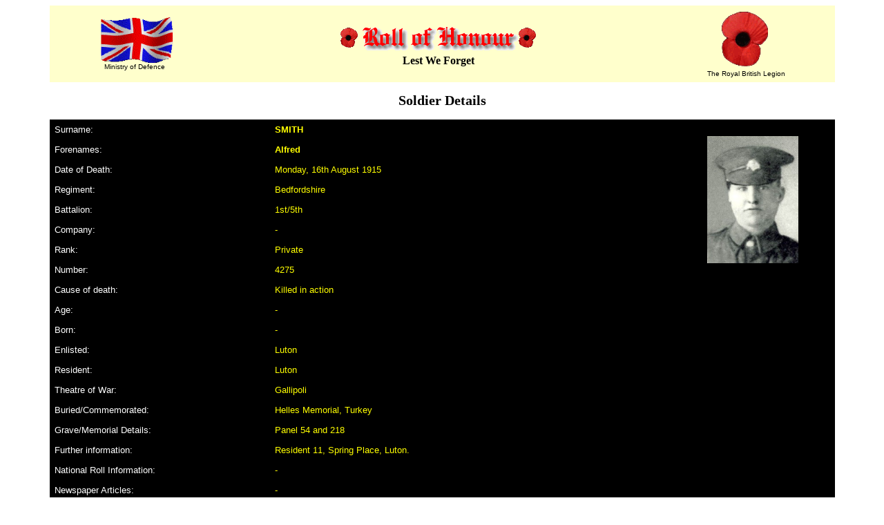

--- FILE ---
content_type: text/html
request_url: https://roll-of-honour.com/Regiments/SmithAlfred5thBeds.html
body_size: 2636
content:
<html>
<head>
<title>Roll of Honour - Regiments - Gallipoli - Alfred SMITH</title>
<meta http-equiv="Content-Type" content="text/html; charset=iso-8859-1">
<link rel="stylesheet" href="/Templates/rollofhonour.css" type="text/css">
<link rel="shortcut icon" href="https://www.roll-of-honour.com/poppy.ico">
<script language="JavaScript">
<!--
<!-- Begin
function right(e) {
if (navigator.appName == 'Netscape' && 
(e.which == 2 || e.which == 3)) {
alert('The design and formatting of this site are Copyright © Roll-of-Honour.com as are many of the photographs. Please feel free to copy this information for personal use; but, if it is copied and used elsewhere, we would like this source to be acknowledged, please, because we have spent hundreds of pounds on the research and establishment of this site.');
return false;
}
else if (navigator.appName == 'Microsoft Internet Explorer' && 
(event.button==2 || event.button == 3)) {
alert('The design and formatting of this site are Copyright © Roll-of-Honour.com as are many of the photographs. Please feel free to copy this information for personal use; but, if it is copied and used elsewhere, we would like this source to be acknowledged, please, because we have spent hundreds of pounds on the research and establishment of this site.');
return false;
}
return true;
}
document.onmousedown=right;
if (document.layers) window.captureEvents(Event.MOUSEDOWN);
window.onmousedown=right;
//  End -->

function MM_displayStatusMsg(msgStr) { //v1.0
  status=msgStr;
  document.MM_returnValue = true;
}
//-->
</script>
<meta name="keywords" content="ROLL, HONOUR, BEDFORDSHIRE, CAMBRIDGESHIRE, HUNTINGDONSHIRE, MEMORIAL, MEMORIALS, MILITARY, WAR, INSCRIPTIONS, SERVICE, RECORD, MEN, DIED, KILLED, ACTION, ARMY, NAVY, AIR, FORCE, ROYAL, FLYING, CORPS, CASUALTIES, CASUALTY, REGIMENT, REGIMENTS">
<meta name="description" content="This site is dedicated to those men and women who fell fighting for their country. Recorded here are various war memorials within a variety of counties including main sections for Bedfordshire, Buckinghamshire, Cambridgeshire, Huntingdonshire, Lincolnshire, Northamptonshire and Norfolk. There are also other counties such as Hertfordshire, Essex, Northamptonshire, Oxfordshire, Suffolk, Yorkshire and even the Channel Islands (although provied with individual links they appear under the banner 'Other Counties'). Where possible photographs have been taken of the memorials, details of the men included and their photographs as far as possible. The war memorials and rolls of honour cover a variety of regiments, airfields and air bases as well as the memorials and cemeteries in the countries overseas where the men fell.">
</head>

<body bgcolor="#FFFFFF" text="#000000">
<table width="90%" border="0" cellspacing="0" cellpadding="7" align="center">
  <tr bgcolor="#FFFFCC"> 
    <td> 
      <div align="center"><a href="http://www.mod.uk/" target="_blank"><img src="../images/ukflying.gif" width="109" height="66" border="0" alt="Ministry of Defence"></a><br>
        <font face="Verdana, Arial, Helvetica, sans-serif" size="1">Ministry of 
        Defence</font></div>
    </td>
    <td> 
      <div align="center"><img src="../images/RollOfHonour.gif" width="300" height="49"><br>
        <b><font face="Georgia, Times New Roman, Times, serif" size="3">Lest We 
        Forget</font></b></div>
    </td>
    <td> 
      <div align="center"><a href="http://www.britishlegion.org.uk/" target="_blank"><img src="../images/poppy.gif" width="74" height="86" border="0" alt="British Legion"></a><br>
        <font face="Verdana, Arial, Helvetica, sans-serif" size="1">The Royal British Legion</font></div>
    </td>
  </tr>
</table>
 <font face="Verdana, Arial, Helvetica, sans-serif" size=2> 
  <center>
    <h2><font face="Georgia, Times New Roman, Times, serif">Soldier Details</font></h2>
    <table cellpadding=7 width=90% cellspacing="0" align="center" border="0">
      <tr bgcolor="#000000"> 
        <td width="28%" valign="top"><font face="Verdana, Arial, Helvetica, sans-serif" size="2" color="#FFFFFF">Surname:</font></td>
        <td width="51%" valign="top"><b><font face="Verdana, Arial, Helvetica, sans-serif" size="2" color="#FFFF00">SMITH</font></b></td>
        <td rowspan="8" width="21%" valign="middle" align="center"><img src="./images/LutonSmithAlfred.jpg" width="132" height="184"></td>
      </tr>
      <tr bgcolor="#000000"> 
        <td width="28%" valign="top"><font face="Verdana, Arial, Helvetica, sans-serif" size="2" color="#FFFFFF">Forenames:</font></td>
        <td width="51%" valign="top"><b><font face="Verdana, Arial, Helvetica, sans-serif" size="2" color="#FFFF00">Alfred</font></b></td>
      </tr>
      <tr bgcolor="#000000"> 
        <td width="28%" valign="top"><font face="Verdana, Arial, Helvetica, sans-serif" size="2" color="#FFFFFF">Date 
          of Death:</font></td>
        <td width="51%" valign="top"><font face="Verdana, Arial, Helvetica, sans-serif" size="2" color="#FFFF00">Monday, 
          16th August 1915</font></td>
      </tr>
      <tr bgcolor="#000000"> 
        <td width="28%" valign="top"><font face="Verdana, Arial, Helvetica, sans-serif" size="2" color="#FFFFFF">Regiment:</font></td>
        <td width="51%" valign="top"><font face="Verdana, Arial, Helvetica, sans-serif" size="2" color="#FFFF00">Bedfordshire 
          </font></td>
      </tr>
      <tr bgcolor="#000000"> 
        <td width="28%" valign="top"><font face="Verdana, Arial, Helvetica, sans-serif" size="2" color="#FFFFFF">Battalion:</font></td>
        <td width="51%" valign="top"><font face="Verdana, Arial, Helvetica, sans-serif" size="2" color="#FFFF00">1st/5th 
          </font></td>
      </tr>
      <tr bgcolor="#000000"> 
        <td width="28%" valign="top"><font face="Verdana, Arial, Helvetica, sans-serif" size="2" color="#FFFFFF">Company:</font></td>
        <td width="51%" valign="top"><font face="Verdana, Arial, Helvetica, sans-serif" size="2" color="#FFFF00">-</font></td>
      </tr>
      <tr bgcolor="#000000"> 
        <td width="28%" valign="top"><font face="Verdana, Arial, Helvetica, sans-serif" size="2" color="#FFFFFF">Rank:</font></td>
        <td width="51%" valign="top"><font face="Verdana, Arial, Helvetica, sans-serif" size="2" color="#FFFF00">Private</font></td>
      </tr>
      <tr bgcolor="#000000"> 
        <td width="28%" valign="top"><font face="Verdana, Arial, Helvetica, sans-serif" size="2" color="#FFFFFF">Number:</font></td>
        <td width="51%" valign="top"><font face="Verdana, Arial, Helvetica, sans-serif" size="2" color="#FFFF00">4275</font></td>
      </tr>
      <tr bgcolor="#000000"> 
        <td width="28%" valign="top"><font face="Verdana, Arial, Helvetica, sans-serif" size="2" color="#FFFFFF">Cause 
          of death:</font></td>
        <td colspan="2" valign="top"><font face="Verdana, Arial, Helvetica, sans-serif" size="2" color="#FFFF00">Killed 
          in action</font></td>
      </tr>
      <tr bgcolor="#000000"> 
        <td width="28%" valign="top"><font face="Verdana, Arial, Helvetica, sans-serif" size="2" color="#FFFFFF">Age:</font></td>
        <td colspan="2" valign="top"><font face="Verdana, Arial, Helvetica, sans-serif" size="2" color="#FFFF00">-</font></td>
      </tr>
      <tr bgcolor="#000000"> 
        <td width="28%" valign="top"><font face="Verdana, Arial, Helvetica, sans-serif" size="2" color="#FFFFFF">Born:</font></td>
        <td colspan="2" valign="top"><font face="Verdana, Arial, Helvetica, sans-serif" size="2" color="#FFFF00">-</font></td>
      </tr>
      <tr bgcolor="#000000"> 
        <td width="28%" valign="top"><font face="Verdana, Arial, Helvetica, sans-serif" size="2" color="#FFFFFF">Enlisted:</font></td>
        <td colspan="2" valign="top"><font face="Verdana, Arial, Helvetica, sans-serif" size="2" color="#FFFF00">Luton</font></td>
      </tr>
      <tr bgcolor="#000000"> 
        <td width="28%" valign="top"><font face="Verdana, Arial, Helvetica, sans-serif" size="2" color="#FFFFFF">Resident:</font></td>
        <td colspan="2" valign="top"><font face="Verdana, Arial, Helvetica, sans-serif" size="2" color="#FFFF00">Luton</font></td>
      </tr>
      <tr bgcolor="#000000"> 
        <td width="28%" valign="top"><font face="Verdana, Arial, Helvetica, sans-serif" size="2" color="#FFFFFF">Theatre 
          of War:</font></td>
        <td colspan="2" valign="top"><font face="Verdana, Arial, Helvetica, sans-serif" size="2" color="#FFFF00">Gallipoli</font></td>
      </tr>
      <tr bgcolor="#000000"> 
        <td width="28%" valign="top"><font face="Verdana, Arial, Helvetica, sans-serif" size="2" color="#FFFFFF">Buried/Commemorated:</font></td>
        <td colspan="2" valign="top"><font face="Verdana, Arial, Helvetica, sans-serif" size="2" color="#FFFF00">Helles 
          Memorial, Turkey</font></td>
      </tr>
      <tr bgcolor="#000000"> 
        <td width="28%" valign="top"><font face="Verdana, Arial, Helvetica, sans-serif" size="2" color="#FFFFFF">Grave/Memorial 
          Details:</font></td>
        <td colspan="2" valign="top"><font face="Verdana, Arial, Helvetica, sans-serif" size="2" color="#FFFF00">Panel 
          54 and 218</font></td>
      </tr>
      <tr bgcolor="#000000"> 
        <td width="28%" valign="top"><font face="Verdana, Arial, Helvetica, sans-serif" size="2" color="#FFFFFF">Further 
          information:</font></td>
        <td colspan="2" valign="top"><font face="Verdana, Arial, Helvetica, sans-serif" size="2" color="#FFFF00">Resident 
          11, Spring Place, Luton.</font></td>
      </tr>
      <tr bgcolor="#000000"> 
        <td width="28%" valign="top"><font face="Verdana, Arial, Helvetica, sans-serif" size="2" color="#FFFFFF">National 
          Roll Information:</font></td>
        <td colspan="2" valign="top"><font face="Verdana, Arial, Helvetica, sans-serif" size="2" color="#FFFF00">-</font></td>
      </tr>
      <tr bgcolor="#000000"> 
        <td width="28%" valign="top"><font face="Verdana, Arial, Helvetica, sans-serif" size="2" color="#FFFFFF">Newspaper 
          Articles: </font></td>
        <td colspan="2" valign="top"><font face="Verdana, Arial, Helvetica, sans-serif" size="2" color="#FFFF00">-</font></td>
      </tr>
      <tr bgcolor="#000000"> 
        <td width="28%" valign="top"><font face="Verdana, Arial, Helvetica, sans-serif" size="2" color="#FFFFFF">Regimental 
          Letters/Books:</font></td>
        <td colspan="2" valign="top"><font face="Verdana, Arial, Helvetica, sans-serif" size="2" color="#FFFF00">-</font></td>
      </tr>
    </table>
  </center>
  <font face="Verdana, Arial, Helvetica, sans-serif" size=2> <font face="Verdana, Arial, Helvetica, sans-serif" size=2><font face="Verdana, Arial, Helvetica, sans-serif" size=2>
  <table width="90%" border="0" cellspacing="0" cellpadding="7" align="center">
    <tr bgcolor="#FFFFCC"> 
      <td> 
        <div align="center"><font face="Georgia, Times New Roman, Times, serif" size="2"><a href="http://www.warmemorials.org/" target="_blank"><img src="../images/FriendsofWarMemorialsLogo.gif" width="181" height="98" border="0" alt="Friends of the War Memorials"></a><br>
          <font size="1" face="Verdana, Arial, Helvetica, sans-serif">War Memorials Trust</font></font></div>
      </td>
      <td> 
        <div align="center"><font face="Georgia, Times New Roman, Times, serif" size="2"><b><a href="http://www.cwgc.org/" target="_blank"><img src="../images/WW1LineofSoldiers.gif" width="434" height="49"border="0" alt="Commonweath War Graves Commission"></a><br>
          <font size="1">Commonwealth War Graves Commission<br>
          </font><br>
          <a href="https://www.roll-of-honour.com/copyright.html" target="_blank">Copyright</a> &copy; Roll-of-Honour.com 2002</b></font></div>
      </td>
      <td><div align="center"><a href="https://www.paypal.me/rollofhonour" target="_blank"><img src="/images/donate.gif" width="144" height="46" border="0"></a> 
      </div>
      </td>
  </tr>
</table>
      </td>
    </tr>
  </table>
  
</font></font></font></font>
<script type="text/javascript"><!--
 amzn_cl_tag="roofhoukwame-21";
 amzn_cl_link_color="0000FF";
 amzn_cl_link_style=4;
 amzn_cl_exact_match=1;
 amzn_cl_categories="a,c";
//--></script>
</body>
</html>
